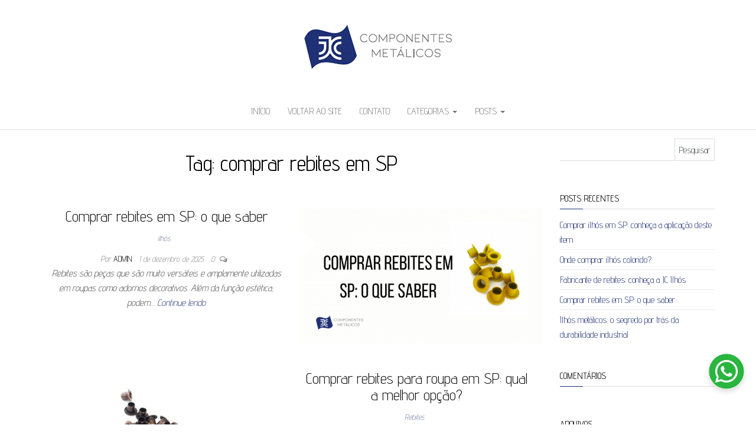

--- FILE ---
content_type: text/html; charset=UTF-8
request_url: https://www.jcilhos.com.br/blog/tag/comprar-rebites-em-sp/
body_size: 14055
content:
<!DOCTYPE html>
<html lang="pt-BR">
	<head>
		<meta http-equiv="content-type" content="text/html; charset=UTF-8" />
		<meta http-equiv="X-UA-Compatible" content="IE=edge">
		<meta name="viewport" content="width=device-width, initial-scale=1">
		<link rel="pingback" href="https://www.jcilhos.com.br/blog/xmlrpc.php" />
		<meta name='robots' content='index, follow, max-image-preview:large, max-snippet:-1, max-video-preview:-1' />
	<style>img:is([sizes="auto" i], [sizes^="auto," i]) { contain-intrinsic-size: 3000px 1500px }</style>
	
	<!-- This site is optimized with the Yoast SEO plugin v26.1.1 - https://yoast.com/wordpress/plugins/seo/ -->
	<title>Tcomprar rebites em SP | JC Ilhós | Tag</title>
	<meta name="description" content="Busca por comprar rebites em SP? Então está no lugar certo!! Conheça a JC Ilhos temos tudo o que precisa." />
	<link rel="canonical" href="https://www.jcilhos.com.br/blog/tag/comprar-rebites-em-sp/" />
	<meta property="og:locale" content="pt_BR" />
	<meta property="og:type" content="article" />
	<meta property="og:title" content="Tcomprar rebites em SP | JC Ilhós | Tag" />
	<meta property="og:description" content="Busca por comprar rebites em SP? Então está no lugar certo!! Conheça a JC Ilhos temos tudo o que precisa." />
	<meta property="og:url" content="https://www.jcilhos.com.br/blog/tag/comprar-rebites-em-sp/" />
	<meta property="og:site_name" content="JC Ilhós" />
	<meta name="twitter:card" content="summary_large_image" />
	<script type="application/ld+json" class="yoast-schema-graph">{"@context":"https://schema.org","@graph":[{"@type":"CollectionPage","@id":"https://www.jcilhos.com.br/blog/tag/comprar-rebites-em-sp/","url":"https://www.jcilhos.com.br/blog/tag/comprar-rebites-em-sp/","name":"Tcomprar rebites em SP | JC Ilhós | Tag","isPartOf":{"@id":"https://www.jcilhos.com.br/blog/#website"},"primaryImageOfPage":{"@id":"https://www.jcilhos.com.br/blog/tag/comprar-rebites-em-sp/#primaryimage"},"image":{"@id":"https://www.jcilhos.com.br/blog/tag/comprar-rebites-em-sp/#primaryimage"},"thumbnailUrl":"https://www.jcilhos.com.br/blog/wp-content/uploads/2021/09/Comprar-rebites-em-SP-o-que-saber.png","description":"Busca por comprar rebites em SP? Então está no lugar certo!! Conheça a JC Ilhos temos tudo o que precisa.","breadcrumb":{"@id":"https://www.jcilhos.com.br/blog/tag/comprar-rebites-em-sp/#breadcrumb"},"inLanguage":"pt-BR"},{"@type":"ImageObject","inLanguage":"pt-BR","@id":"https://www.jcilhos.com.br/blog/tag/comprar-rebites-em-sp/#primaryimage","url":"https://www.jcilhos.com.br/blog/wp-content/uploads/2021/09/Comprar-rebites-em-SP-o-que-saber.png","contentUrl":"https://www.jcilhos.com.br/blog/wp-content/uploads/2021/09/Comprar-rebites-em-SP-o-que-saber.png","width":2240,"height":1260,"caption":"Comprar rebites em SP"},{"@type":"BreadcrumbList","@id":"https://www.jcilhos.com.br/blog/tag/comprar-rebites-em-sp/#breadcrumb","itemListElement":[{"@type":"ListItem","position":1,"name":"Início","item":"https://www.jcilhos.com.br/blog/"},{"@type":"ListItem","position":2,"name":"comprar rebites em SP"}]},{"@type":"WebSite","@id":"https://www.jcilhos.com.br/blog/#website","url":"https://www.jcilhos.com.br/blog/","name":"JC Ilhós","description":"Blog -JC Ilhós","publisher":{"@id":"https://www.jcilhos.com.br/blog/#organization"},"potentialAction":[{"@type":"SearchAction","target":{"@type":"EntryPoint","urlTemplate":"https://www.jcilhos.com.br/blog/?s={search_term_string}"},"query-input":{"@type":"PropertyValueSpecification","valueRequired":true,"valueName":"search_term_string"}}],"inLanguage":"pt-BR"},{"@type":"Organization","@id":"https://www.jcilhos.com.br/blog/#organization","name":"JC Ilhós","url":"https://www.jcilhos.com.br/blog/","logo":{"@type":"ImageObject","inLanguage":"pt-BR","@id":"https://www.jcilhos.com.br/blog/#/schema/logo/image/","url":"https://www.jcilhos.com.br/blog/wp-content/uploads/2020/11/jc_logo-removebg-preview.png","contentUrl":"https://www.jcilhos.com.br/blog/wp-content/uploads/2020/11/jc_logo-removebg-preview.png","width":253,"height":79,"caption":"JC Ilhós"},"image":{"@id":"https://www.jcilhos.com.br/blog/#/schema/logo/image/"}}]}</script>
	<!-- / Yoast SEO plugin. -->


<link rel='dns-prefetch' href='//fonts.googleapis.com' />
<link rel="alternate" type="application/rss+xml" title="Feed para JC Ilhós &raquo;" href="https://www.jcilhos.com.br/blog/feed/" />
<link rel="alternate" type="application/rss+xml" title="Feed de comentários para JC Ilhós &raquo;" href="https://www.jcilhos.com.br/blog/comments/feed/" />
<link rel="alternate" type="application/rss+xml" title="Feed de tag para JC Ilhós &raquo; comprar rebites em SP" href="https://www.jcilhos.com.br/blog/tag/comprar-rebites-em-sp/feed/" />
<script type="text/javascript">
/* <![CDATA[ */
window._wpemojiSettings = {"baseUrl":"https:\/\/s.w.org\/images\/core\/emoji\/16.0.1\/72x72\/","ext":".png","svgUrl":"https:\/\/s.w.org\/images\/core\/emoji\/16.0.1\/svg\/","svgExt":".svg","source":{"wpemoji":"https:\/\/www.jcilhos.com.br\/blog\/wp-includes\/js\/wp-emoji.js?ver=6.8.3","twemoji":"https:\/\/www.jcilhos.com.br\/blog\/wp-includes\/js\/twemoji.js?ver=6.8.3"}};
/**
 * @output wp-includes/js/wp-emoji-loader.js
 */

/**
 * Emoji Settings as exported in PHP via _print_emoji_detection_script().
 * @typedef WPEmojiSettings
 * @type {object}
 * @property {?object} source
 * @property {?string} source.concatemoji
 * @property {?string} source.twemoji
 * @property {?string} source.wpemoji
 * @property {?boolean} DOMReady
 * @property {?Function} readyCallback
 */

/**
 * Support tests.
 * @typedef SupportTests
 * @type {object}
 * @property {?boolean} flag
 * @property {?boolean} emoji
 */

/**
 * IIFE to detect emoji support and load Twemoji if needed.
 *
 * @param {Window} window
 * @param {Document} document
 * @param {WPEmojiSettings} settings
 */
( function wpEmojiLoader( window, document, settings ) {
	if ( typeof Promise === 'undefined' ) {
		return;
	}

	var sessionStorageKey = 'wpEmojiSettingsSupports';
	var tests = [ 'flag', 'emoji' ];

	/**
	 * Checks whether the browser supports offloading to a Worker.
	 *
	 * @since 6.3.0
	 *
	 * @private
	 *
	 * @returns {boolean}
	 */
	function supportsWorkerOffloading() {
		return (
			typeof Worker !== 'undefined' &&
			typeof OffscreenCanvas !== 'undefined' &&
			typeof URL !== 'undefined' &&
			URL.createObjectURL &&
			typeof Blob !== 'undefined'
		);
	}

	/**
	 * @typedef SessionSupportTests
	 * @type {object}
	 * @property {number} timestamp
	 * @property {SupportTests} supportTests
	 */

	/**
	 * Get support tests from session.
	 *
	 * @since 6.3.0
	 *
	 * @private
	 *
	 * @returns {?SupportTests} Support tests, or null if not set or older than 1 week.
	 */
	function getSessionSupportTests() {
		try {
			/** @type {SessionSupportTests} */
			var item = JSON.parse(
				sessionStorage.getItem( sessionStorageKey )
			);
			if (
				typeof item === 'object' &&
				typeof item.timestamp === 'number' &&
				new Date().valueOf() < item.timestamp + 604800 && // Note: Number is a week in seconds.
				typeof item.supportTests === 'object'
			) {
				return item.supportTests;
			}
		} catch ( e ) {}
		return null;
	}

	/**
	 * Persist the supports in session storage.
	 *
	 * @since 6.3.0
	 *
	 * @private
	 *
	 * @param {SupportTests} supportTests Support tests.
	 */
	function setSessionSupportTests( supportTests ) {
		try {
			/** @type {SessionSupportTests} */
			var item = {
				supportTests: supportTests,
				timestamp: new Date().valueOf()
			};

			sessionStorage.setItem(
				sessionStorageKey,
				JSON.stringify( item )
			);
		} catch ( e ) {}
	}

	/**
	 * Checks if two sets of Emoji characters render the same visually.
	 *
	 * This is used to determine if the browser is rendering an emoji with multiple data points
	 * correctly. set1 is the emoji in the correct form, using a zero-width joiner. set2 is the emoji
	 * in the incorrect form, using a zero-width space. If the two sets render the same, then the browser
	 * does not support the emoji correctly.
	 *
	 * This function may be serialized to run in a Worker. Therefore, it cannot refer to variables from the containing
	 * scope. Everything must be passed by parameters.
	 *
	 * @since 4.9.0
	 *
	 * @private
	 *
	 * @param {CanvasRenderingContext2D} context 2D Context.
	 * @param {string} set1 Set of Emoji to test.
	 * @param {string} set2 Set of Emoji to test.
	 *
	 * @return {boolean} True if the two sets render the same.
	 */
	function emojiSetsRenderIdentically( context, set1, set2 ) {
		// Cleanup from previous test.
		context.clearRect( 0, 0, context.canvas.width, context.canvas.height );
		context.fillText( set1, 0, 0 );
		var rendered1 = new Uint32Array(
			context.getImageData(
				0,
				0,
				context.canvas.width,
				context.canvas.height
			).data
		);

		// Cleanup from previous test.
		context.clearRect( 0, 0, context.canvas.width, context.canvas.height );
		context.fillText( set2, 0, 0 );
		var rendered2 = new Uint32Array(
			context.getImageData(
				0,
				0,
				context.canvas.width,
				context.canvas.height
			).data
		);

		return rendered1.every( function ( rendered2Data, index ) {
			return rendered2Data === rendered2[ index ];
		} );
	}

	/**
	 * Checks if the center point of a single emoji is empty.
	 *
	 * This is used to determine if the browser is rendering an emoji with a single data point
	 * correctly. The center point of an incorrectly rendered emoji will be empty. A correctly
	 * rendered emoji will have a non-zero value at the center point.
	 *
	 * This function may be serialized to run in a Worker. Therefore, it cannot refer to variables from the containing
	 * scope. Everything must be passed by parameters.
	 *
	 * @since 6.8.2
	 *
	 * @private
	 *
	 * @param {CanvasRenderingContext2D} context 2D Context.
	 * @param {string} emoji Emoji to test.
	 *
	 * @return {boolean} True if the center point is empty.
	 */
	function emojiRendersEmptyCenterPoint( context, emoji ) {
		// Cleanup from previous test.
		context.clearRect( 0, 0, context.canvas.width, context.canvas.height );
		context.fillText( emoji, 0, 0 );

		// Test if the center point (16, 16) is empty (0,0,0,0).
		var centerPoint = context.getImageData(16, 16, 1, 1);
		for ( var i = 0; i < centerPoint.data.length; i++ ) {
			if ( centerPoint.data[ i ] !== 0 ) {
				// Stop checking the moment it's known not to be empty.
				return false;
			}
		}

		return true;
	}

	/**
	 * Determines if the browser properly renders Emoji that Twemoji can supplement.
	 *
	 * This function may be serialized to run in a Worker. Therefore, it cannot refer to variables from the containing
	 * scope. Everything must be passed by parameters.
	 *
	 * @since 4.2.0
	 *
	 * @private
	 *
	 * @param {CanvasRenderingContext2D} context 2D Context.
	 * @param {string} type Whether to test for support of "flag" or "emoji".
	 * @param {Function} emojiSetsRenderIdentically Reference to emojiSetsRenderIdentically function, needed due to minification.
	 * @param {Function} emojiRendersEmptyCenterPoint Reference to emojiRendersEmptyCenterPoint function, needed due to minification.
	 *
	 * @return {boolean} True if the browser can render emoji, false if it cannot.
	 */
	function browserSupportsEmoji( context, type, emojiSetsRenderIdentically, emojiRendersEmptyCenterPoint ) {
		var isIdentical;

		switch ( type ) {
			case 'flag':
				/*
				 * Test for Transgender flag compatibility. Added in Unicode 13.
				 *
				 * To test for support, we try to render it, and compare the rendering to how it would look if
				 * the browser doesn't render it correctly (white flag emoji + transgender symbol).
				 */
				isIdentical = emojiSetsRenderIdentically(
					context,
					'\uD83C\uDFF3\uFE0F\u200D\u26A7\uFE0F', // as a zero-width joiner sequence
					'\uD83C\uDFF3\uFE0F\u200B\u26A7\uFE0F' // separated by a zero-width space
				);

				if ( isIdentical ) {
					return false;
				}

				/*
				 * Test for Sark flag compatibility. This is the least supported of the letter locale flags,
				 * so gives us an easy test for full support.
				 *
				 * To test for support, we try to render it, and compare the rendering to how it would look if
				 * the browser doesn't render it correctly ([C] + [Q]).
				 */
				isIdentical = emojiSetsRenderIdentically(
					context,
					'\uD83C\uDDE8\uD83C\uDDF6', // as the sequence of two code points
					'\uD83C\uDDE8\u200B\uD83C\uDDF6' // as the two code points separated by a zero-width space
				);

				if ( isIdentical ) {
					return false;
				}

				/*
				 * Test for English flag compatibility. England is a country in the United Kingdom, it
				 * does not have a two letter locale code but rather a five letter sub-division code.
				 *
				 * To test for support, we try to render it, and compare the rendering to how it would look if
				 * the browser doesn't render it correctly (black flag emoji + [G] + [B] + [E] + [N] + [G]).
				 */
				isIdentical = emojiSetsRenderIdentically(
					context,
					// as the flag sequence
					'\uD83C\uDFF4\uDB40\uDC67\uDB40\uDC62\uDB40\uDC65\uDB40\uDC6E\uDB40\uDC67\uDB40\uDC7F',
					// with each code point separated by a zero-width space
					'\uD83C\uDFF4\u200B\uDB40\uDC67\u200B\uDB40\uDC62\u200B\uDB40\uDC65\u200B\uDB40\uDC6E\u200B\uDB40\uDC67\u200B\uDB40\uDC7F'
				);

				return ! isIdentical;
			case 'emoji':
				/*
				 * Does Emoji 16.0 cause the browser to go splat?
				 *
				 * To test for Emoji 16.0 support, try to render a new emoji: Splatter.
				 *
				 * The splatter emoji is a single code point emoji. Testing for browser support
				 * required testing the center point of the emoji to see if it is empty.
				 *
				 * 0xD83E 0xDEDF (\uD83E\uDEDF) == 🫟 Splatter.
				 *
				 * When updating this test, please ensure that the emoji is either a single code point
				 * or switch to using the emojiSetsRenderIdentically function and testing with a zero-width
				 * joiner vs a zero-width space.
				 */
				var notSupported = emojiRendersEmptyCenterPoint( context, '\uD83E\uDEDF' );
				return ! notSupported;
		}

		return false;
	}

	/**
	 * Checks emoji support tests.
	 *
	 * This function may be serialized to run in a Worker. Therefore, it cannot refer to variables from the containing
	 * scope. Everything must be passed by parameters.
	 *
	 * @since 6.3.0
	 *
	 * @private
	 *
	 * @param {string[]} tests Tests.
	 * @param {Function} browserSupportsEmoji Reference to browserSupportsEmoji function, needed due to minification.
	 * @param {Function} emojiSetsRenderIdentically Reference to emojiSetsRenderIdentically function, needed due to minification.
	 * @param {Function} emojiRendersEmptyCenterPoint Reference to emojiRendersEmptyCenterPoint function, needed due to minification.
	 *
	 * @return {SupportTests} Support tests.
	 */
	function testEmojiSupports( tests, browserSupportsEmoji, emojiSetsRenderIdentically, emojiRendersEmptyCenterPoint ) {
		var canvas;
		if (
			typeof WorkerGlobalScope !== 'undefined' &&
			self instanceof WorkerGlobalScope
		) {
			canvas = new OffscreenCanvas( 300, 150 ); // Dimensions are default for HTMLCanvasElement.
		} else {
			canvas = document.createElement( 'canvas' );
		}

		var context = canvas.getContext( '2d', { willReadFrequently: true } );

		/*
		 * Chrome on OS X added native emoji rendering in M41. Unfortunately,
		 * it doesn't work when the font is bolder than 500 weight. So, we
		 * check for bold rendering support to avoid invisible emoji in Chrome.
		 */
		context.textBaseline = 'top';
		context.font = '600 32px Arial';

		var supports = {};
		tests.forEach( function ( test ) {
			supports[ test ] = browserSupportsEmoji( context, test, emojiSetsRenderIdentically, emojiRendersEmptyCenterPoint );
		} );
		return supports;
	}

	/**
	 * Adds a script to the head of the document.
	 *
	 * @ignore
	 *
	 * @since 4.2.0
	 *
	 * @param {string} src The url where the script is located.
	 *
	 * @return {void}
	 */
	function addScript( src ) {
		var script = document.createElement( 'script' );
		script.src = src;
		script.defer = true;
		document.head.appendChild( script );
	}

	settings.supports = {
		everything: true,
		everythingExceptFlag: true
	};

	// Create a promise for DOMContentLoaded since the worker logic may finish after the event has fired.
	var domReadyPromise = new Promise( function ( resolve ) {
		document.addEventListener( 'DOMContentLoaded', resolve, {
			once: true
		} );
	} );

	// Obtain the emoji support from the browser, asynchronously when possible.
	new Promise( function ( resolve ) {
		var supportTests = getSessionSupportTests();
		if ( supportTests ) {
			resolve( supportTests );
			return;
		}

		if ( supportsWorkerOffloading() ) {
			try {
				// Note that the functions are being passed as arguments due to minification.
				var workerScript =
					'postMessage(' +
					testEmojiSupports.toString() +
					'(' +
					[
						JSON.stringify( tests ),
						browserSupportsEmoji.toString(),
						emojiSetsRenderIdentically.toString(),
						emojiRendersEmptyCenterPoint.toString()
					].join( ',' ) +
					'));';
				var blob = new Blob( [ workerScript ], {
					type: 'text/javascript'
				} );
				var worker = new Worker( URL.createObjectURL( blob ), { name: 'wpTestEmojiSupports' } );
				worker.onmessage = function ( event ) {
					supportTests = event.data;
					setSessionSupportTests( supportTests );
					worker.terminate();
					resolve( supportTests );
				};
				return;
			} catch ( e ) {}
		}

		supportTests = testEmojiSupports( tests, browserSupportsEmoji, emojiSetsRenderIdentically, emojiRendersEmptyCenterPoint );
		setSessionSupportTests( supportTests );
		resolve( supportTests );
	} )
		// Once the browser emoji support has been obtained from the session, finalize the settings.
		.then( function ( supportTests ) {
			/*
			 * Tests the browser support for flag emojis and other emojis, and adjusts the
			 * support settings accordingly.
			 */
			for ( var test in supportTests ) {
				settings.supports[ test ] = supportTests[ test ];

				settings.supports.everything =
					settings.supports.everything && settings.supports[ test ];

				if ( 'flag' !== test ) {
					settings.supports.everythingExceptFlag =
						settings.supports.everythingExceptFlag &&
						settings.supports[ test ];
				}
			}

			settings.supports.everythingExceptFlag =
				settings.supports.everythingExceptFlag &&
				! settings.supports.flag;

			// Sets DOMReady to false and assigns a ready function to settings.
			settings.DOMReady = false;
			settings.readyCallback = function () {
				settings.DOMReady = true;
			};
		} )
		.then( function () {
			return domReadyPromise;
		} )
		.then( function () {
			// When the browser can not render everything we need to load a polyfill.
			if ( ! settings.supports.everything ) {
				settings.readyCallback();

				var src = settings.source || {};

				if ( src.concatemoji ) {
					addScript( src.concatemoji );
				} else if ( src.wpemoji && src.twemoji ) {
					addScript( src.twemoji );
					addScript( src.wpemoji );
				}
			}
		} );
} )( window, document, window._wpemojiSettings );

/* ]]> */
</script>
<style id='wp-emoji-styles-inline-css' type='text/css'>

	img.wp-smiley, img.emoji {
		display: inline !important;
		border: none !important;
		box-shadow: none !important;
		height: 1em !important;
		width: 1em !important;
		margin: 0 0.07em !important;
		vertical-align: -0.1em !important;
		background: none !important;
		padding: 0 !important;
	}
</style>
<link rel='stylesheet' id='wp-block-library-css' href='https://www.jcilhos.com.br/blog/wp-includes/css/dist/block-library/style.css?ver=6.8.3' type='text/css' media='all' />
<style id='classic-theme-styles-inline-css' type='text/css'>
/**
 * These rules are needed for backwards compatibility.
 * They should match the button element rules in the base theme.json file.
 */
.wp-block-button__link {
	color: #ffffff;
	background-color: #32373c;
	border-radius: 9999px; /* 100% causes an oval, but any explicit but really high value retains the pill shape. */

	/* This needs a low specificity so it won't override the rules from the button element if defined in theme.json. */
	box-shadow: none;
	text-decoration: none;

	/* The extra 2px are added to size solids the same as the outline versions.*/
	padding: calc(0.667em + 2px) calc(1.333em + 2px);

	font-size: 1.125em;
}

.wp-block-file__button {
	background: #32373c;
	color: #ffffff;
	text-decoration: none;
}

</style>
<style id='global-styles-inline-css' type='text/css'>
:root{--wp--preset--aspect-ratio--square: 1;--wp--preset--aspect-ratio--4-3: 4/3;--wp--preset--aspect-ratio--3-4: 3/4;--wp--preset--aspect-ratio--3-2: 3/2;--wp--preset--aspect-ratio--2-3: 2/3;--wp--preset--aspect-ratio--16-9: 16/9;--wp--preset--aspect-ratio--9-16: 9/16;--wp--preset--color--black: #000000;--wp--preset--color--cyan-bluish-gray: #abb8c3;--wp--preset--color--white: #ffffff;--wp--preset--color--pale-pink: #f78da7;--wp--preset--color--vivid-red: #cf2e2e;--wp--preset--color--luminous-vivid-orange: #ff6900;--wp--preset--color--luminous-vivid-amber: #fcb900;--wp--preset--color--light-green-cyan: #7bdcb5;--wp--preset--color--vivid-green-cyan: #00d084;--wp--preset--color--pale-cyan-blue: #8ed1fc;--wp--preset--color--vivid-cyan-blue: #0693e3;--wp--preset--color--vivid-purple: #9b51e0;--wp--preset--gradient--vivid-cyan-blue-to-vivid-purple: linear-gradient(135deg,rgba(6,147,227,1) 0%,rgb(155,81,224) 100%);--wp--preset--gradient--light-green-cyan-to-vivid-green-cyan: linear-gradient(135deg,rgb(122,220,180) 0%,rgb(0,208,130) 100%);--wp--preset--gradient--luminous-vivid-amber-to-luminous-vivid-orange: linear-gradient(135deg,rgba(252,185,0,1) 0%,rgba(255,105,0,1) 100%);--wp--preset--gradient--luminous-vivid-orange-to-vivid-red: linear-gradient(135deg,rgba(255,105,0,1) 0%,rgb(207,46,46) 100%);--wp--preset--gradient--very-light-gray-to-cyan-bluish-gray: linear-gradient(135deg,rgb(238,238,238) 0%,rgb(169,184,195) 100%);--wp--preset--gradient--cool-to-warm-spectrum: linear-gradient(135deg,rgb(74,234,220) 0%,rgb(151,120,209) 20%,rgb(207,42,186) 40%,rgb(238,44,130) 60%,rgb(251,105,98) 80%,rgb(254,248,76) 100%);--wp--preset--gradient--blush-light-purple: linear-gradient(135deg,rgb(255,206,236) 0%,rgb(152,150,240) 100%);--wp--preset--gradient--blush-bordeaux: linear-gradient(135deg,rgb(254,205,165) 0%,rgb(254,45,45) 50%,rgb(107,0,62) 100%);--wp--preset--gradient--luminous-dusk: linear-gradient(135deg,rgb(255,203,112) 0%,rgb(199,81,192) 50%,rgb(65,88,208) 100%);--wp--preset--gradient--pale-ocean: linear-gradient(135deg,rgb(255,245,203) 0%,rgb(182,227,212) 50%,rgb(51,167,181) 100%);--wp--preset--gradient--electric-grass: linear-gradient(135deg,rgb(202,248,128) 0%,rgb(113,206,126) 100%);--wp--preset--gradient--midnight: linear-gradient(135deg,rgb(2,3,129) 0%,rgb(40,116,252) 100%);--wp--preset--font-size--small: 13px;--wp--preset--font-size--medium: 20px;--wp--preset--font-size--large: 36px;--wp--preset--font-size--x-large: 42px;--wp--preset--spacing--20: 0.44rem;--wp--preset--spacing--30: 0.67rem;--wp--preset--spacing--40: 1rem;--wp--preset--spacing--50: 1.5rem;--wp--preset--spacing--60: 2.25rem;--wp--preset--spacing--70: 3.38rem;--wp--preset--spacing--80: 5.06rem;--wp--preset--shadow--natural: 6px 6px 9px rgba(0, 0, 0, 0.2);--wp--preset--shadow--deep: 12px 12px 50px rgba(0, 0, 0, 0.4);--wp--preset--shadow--sharp: 6px 6px 0px rgba(0, 0, 0, 0.2);--wp--preset--shadow--outlined: 6px 6px 0px -3px rgba(255, 255, 255, 1), 6px 6px rgba(0, 0, 0, 1);--wp--preset--shadow--crisp: 6px 6px 0px rgba(0, 0, 0, 1);}:where(.is-layout-flex){gap: 0.5em;}:where(.is-layout-grid){gap: 0.5em;}body .is-layout-flex{display: flex;}.is-layout-flex{flex-wrap: wrap;align-items: center;}.is-layout-flex > :is(*, div){margin: 0;}body .is-layout-grid{display: grid;}.is-layout-grid > :is(*, div){margin: 0;}:where(.wp-block-columns.is-layout-flex){gap: 2em;}:where(.wp-block-columns.is-layout-grid){gap: 2em;}:where(.wp-block-post-template.is-layout-flex){gap: 1.25em;}:where(.wp-block-post-template.is-layout-grid){gap: 1.25em;}.has-black-color{color: var(--wp--preset--color--black) !important;}.has-cyan-bluish-gray-color{color: var(--wp--preset--color--cyan-bluish-gray) !important;}.has-white-color{color: var(--wp--preset--color--white) !important;}.has-pale-pink-color{color: var(--wp--preset--color--pale-pink) !important;}.has-vivid-red-color{color: var(--wp--preset--color--vivid-red) !important;}.has-luminous-vivid-orange-color{color: var(--wp--preset--color--luminous-vivid-orange) !important;}.has-luminous-vivid-amber-color{color: var(--wp--preset--color--luminous-vivid-amber) !important;}.has-light-green-cyan-color{color: var(--wp--preset--color--light-green-cyan) !important;}.has-vivid-green-cyan-color{color: var(--wp--preset--color--vivid-green-cyan) !important;}.has-pale-cyan-blue-color{color: var(--wp--preset--color--pale-cyan-blue) !important;}.has-vivid-cyan-blue-color{color: var(--wp--preset--color--vivid-cyan-blue) !important;}.has-vivid-purple-color{color: var(--wp--preset--color--vivid-purple) !important;}.has-black-background-color{background-color: var(--wp--preset--color--black) !important;}.has-cyan-bluish-gray-background-color{background-color: var(--wp--preset--color--cyan-bluish-gray) !important;}.has-white-background-color{background-color: var(--wp--preset--color--white) !important;}.has-pale-pink-background-color{background-color: var(--wp--preset--color--pale-pink) !important;}.has-vivid-red-background-color{background-color: var(--wp--preset--color--vivid-red) !important;}.has-luminous-vivid-orange-background-color{background-color: var(--wp--preset--color--luminous-vivid-orange) !important;}.has-luminous-vivid-amber-background-color{background-color: var(--wp--preset--color--luminous-vivid-amber) !important;}.has-light-green-cyan-background-color{background-color: var(--wp--preset--color--light-green-cyan) !important;}.has-vivid-green-cyan-background-color{background-color: var(--wp--preset--color--vivid-green-cyan) !important;}.has-pale-cyan-blue-background-color{background-color: var(--wp--preset--color--pale-cyan-blue) !important;}.has-vivid-cyan-blue-background-color{background-color: var(--wp--preset--color--vivid-cyan-blue) !important;}.has-vivid-purple-background-color{background-color: var(--wp--preset--color--vivid-purple) !important;}.has-black-border-color{border-color: var(--wp--preset--color--black) !important;}.has-cyan-bluish-gray-border-color{border-color: var(--wp--preset--color--cyan-bluish-gray) !important;}.has-white-border-color{border-color: var(--wp--preset--color--white) !important;}.has-pale-pink-border-color{border-color: var(--wp--preset--color--pale-pink) !important;}.has-vivid-red-border-color{border-color: var(--wp--preset--color--vivid-red) !important;}.has-luminous-vivid-orange-border-color{border-color: var(--wp--preset--color--luminous-vivid-orange) !important;}.has-luminous-vivid-amber-border-color{border-color: var(--wp--preset--color--luminous-vivid-amber) !important;}.has-light-green-cyan-border-color{border-color: var(--wp--preset--color--light-green-cyan) !important;}.has-vivid-green-cyan-border-color{border-color: var(--wp--preset--color--vivid-green-cyan) !important;}.has-pale-cyan-blue-border-color{border-color: var(--wp--preset--color--pale-cyan-blue) !important;}.has-vivid-cyan-blue-border-color{border-color: var(--wp--preset--color--vivid-cyan-blue) !important;}.has-vivid-purple-border-color{border-color: var(--wp--preset--color--vivid-purple) !important;}.has-vivid-cyan-blue-to-vivid-purple-gradient-background{background: var(--wp--preset--gradient--vivid-cyan-blue-to-vivid-purple) !important;}.has-light-green-cyan-to-vivid-green-cyan-gradient-background{background: var(--wp--preset--gradient--light-green-cyan-to-vivid-green-cyan) !important;}.has-luminous-vivid-amber-to-luminous-vivid-orange-gradient-background{background: var(--wp--preset--gradient--luminous-vivid-amber-to-luminous-vivid-orange) !important;}.has-luminous-vivid-orange-to-vivid-red-gradient-background{background: var(--wp--preset--gradient--luminous-vivid-orange-to-vivid-red) !important;}.has-very-light-gray-to-cyan-bluish-gray-gradient-background{background: var(--wp--preset--gradient--very-light-gray-to-cyan-bluish-gray) !important;}.has-cool-to-warm-spectrum-gradient-background{background: var(--wp--preset--gradient--cool-to-warm-spectrum) !important;}.has-blush-light-purple-gradient-background{background: var(--wp--preset--gradient--blush-light-purple) !important;}.has-blush-bordeaux-gradient-background{background: var(--wp--preset--gradient--blush-bordeaux) !important;}.has-luminous-dusk-gradient-background{background: var(--wp--preset--gradient--luminous-dusk) !important;}.has-pale-ocean-gradient-background{background: var(--wp--preset--gradient--pale-ocean) !important;}.has-electric-grass-gradient-background{background: var(--wp--preset--gradient--electric-grass) !important;}.has-midnight-gradient-background{background: var(--wp--preset--gradient--midnight) !important;}.has-small-font-size{font-size: var(--wp--preset--font-size--small) !important;}.has-medium-font-size{font-size: var(--wp--preset--font-size--medium) !important;}.has-large-font-size{font-size: var(--wp--preset--font-size--large) !important;}.has-x-large-font-size{font-size: var(--wp--preset--font-size--x-large) !important;}
:where(.wp-block-post-template.is-layout-flex){gap: 1.25em;}:where(.wp-block-post-template.is-layout-grid){gap: 1.25em;}
:where(.wp-block-columns.is-layout-flex){gap: 2em;}:where(.wp-block-columns.is-layout-grid){gap: 2em;}
:root :where(.wp-block-pullquote){font-size: 1.5em;line-height: 1.6;}
</style>
<style id='br-resumo-inline-inline-css' type='text/css'>

      :root{
        --br-primary: var(--wp--preset--color--primary, var(--global-palette1, var(--ast-global-color-0, var(--theme-primary, var(--primary, #6d28d9))))));
        --br-border: color-mix(in srgb, var(--br-primary) 55%, #cccccc);
        --br-hover: color-mix(in srgb, var(--br-primary) 12%, transparent);
      }
      .resumo-box.uol-white{
        border:2px solid var(--br-border) !important;
        border-radius:12px !important;
        background:#fff !important;
        color:#111 !important;
        margin:24px 0 !important;
        font-family:Inter,Arial,sans-serif;
        overflow:hidden; box-sizing:border-box;
      }
      .uol-white .br-collapsible__toggle{
        all:unset;display:flex;align-items:center;width:100%;cursor:pointer;
        padding:12px 16px;box-sizing:border-box;border-radius:12px;
        color:#111 !important;background:transparent !important;
        text-decoration:none !important;outline:none !important;
        box-shadow:none !important;
      }
      .uol-white .br-collapsible__toggle:hover{ background: var(--br-hover) !important; }
      .uol-white .br-collapsible__toggle::before,
      .uol-white .br-collapsible__toggle::after{ content:none !important; }
      .uol-white .br-collapsible__title,
      .uol-white .br-collapsible__title:hover{
        background:transparent !important;box-shadow:none !important;
        text-decoration:none !important;color:#111 !important;
        padding:0 !important;margin:0 !important;line-height:1.4;
        display:flex;align-items:center;gap:8px;font-size:20px;font-weight:700;
      }
      .uol-white .br-caret{ color:#111 !important;font-weight:700; }
      .uol-white .br-collapsible__content{ padding:8px 16px 16px 16px;background:#fff !important;color:#111 !important; }
      .uol-white .br-list{list-style:none;margin:0;padding:0;}
      .uol-white .br-list li{position:relative;padding-left:18px;margin:10px 0;line-height:1.6;color:#111 !important;}
      .uol-white .br-list li::before{content:'▪';position:absolute;left:0;top:0.2em;color: var(--br-primary);font-size:14px;line-height:1;}
      .uol-white .resumo-info{font-size:12px;color:#666;margin-top:10px;}
      @supports not (background: color-mix(in srgb, red 10%, transparent)){
        :root{ --br-hover: rgba(109,40,217, .12); }
      }
    
</style>
<link rel='stylesheet' id='delight-whatsapp-style-css' href='https://www.jcilhos.com.br/blog/wp-content/plugins/delight-whatsapp/public/css/delight-whatsapp-public.css?ver=1.0.5' type='text/css' media='all' />
<link rel='stylesheet' id='balanced-blog-fonts-css' href='https://fonts.googleapis.com/css?family=Advent+Pro%3A200%2C300%2C400%2C700&#038;subset=latin-ext' type='text/css' media='all' />
<link rel='stylesheet' id='bootstrap-css' href='https://www.jcilhos.com.br/blog/wp-content/themes/balanced-blog/css/bootstrap.css?ver=3.3.7' type='text/css' media='all' />
<link rel='stylesheet' id='balanced-blog-stylesheet-css' href='https://www.jcilhos.com.br/blog/wp-content/themes/balanced-blog/style.css?ver=1.0.6' type='text/css' media='all' />
<link rel='stylesheet' id='font-awesome-css' href='https://www.jcilhos.com.br/blog/wp-content/themes/balanced-blog/css/font-awesome.min.css?ver=4.7.0' type='text/css' media='all' />
<script type="text/javascript" src="https://www.jcilhos.com.br/blog/wp-includes/js/jquery/jquery.js?ver=3.7.1" id="jquery-core-js"></script>
<script type="text/javascript" src="https://www.jcilhos.com.br/blog/wp-includes/js/jquery/jquery-migrate.js?ver=3.4.1" id="jquery-migrate-js"></script>
<link rel="https://api.w.org/" href="https://www.jcilhos.com.br/blog/wp-json/" /><link rel="alternate" title="JSON" type="application/json" href="https://www.jcilhos.com.br/blog/wp-json/wp/v2/tags/18" /><link rel="EditURI" type="application/rsd+xml" title="RSD" href="https://www.jcilhos.com.br/blog/xmlrpc.php?rsd" />
<meta name="generator" content="WordPress 6.8.3" />
<!-- Google Tag Manager -->
<script>(function(w,d,s,l,i){w[l]=w[l]||[];w[l].push({'gtm.start':
new Date().getTime(),event:'gtm.js'});var f=d.getElementsByTagName(s)[0],
j=d.createElement(s),dl=l!='dataLayer'?'&l='+l:'';j.async=true;j.src=
'https://www.googletagmanager.com/gtm.js?id='+i+dl;f.parentNode.insertBefore(j,f);
})(window,document,'script','dataLayer','GTM-T25KTWT');</script>
<!-- End Google Tag Manager -->
        <!-- Global site tag (gtag.js) - Google Analytics -->
<script async src="https://www.googletagmanager.com/gtag/js?id=G-H7FB4TH8NG"></script>
<script>
  window.dataLayer = window.dataLayer || [];
  function gtag(){dataLayer.push(arguments);}
  gtag('js', new Date());
  gtag('config', 'G-H7FB4TH8NG');
</script>
        <style type="text/css">.recentcomments a{display:inline !important;padding:0 !important;margin:0 !important;}</style>	<style id="twentyseventeen-custom-header-styles" type="text/css">
			.site-title,
		.site-description {
			position: absolute;
			clip: rect(1px, 1px, 1px, 1px);
		}
		</style>
	<link rel="icon" href="https://www.jcilhos.com.br/blog/wp-content/uploads/2020/11/jc_logo-removebg-preview-1.png" sizes="32x32" />
<link rel="icon" href="https://www.jcilhos.com.br/blog/wp-content/uploads/2020/11/jc_logo-removebg-preview-1.png" sizes="192x192" />
<link rel="apple-touch-icon" href="https://www.jcilhos.com.br/blog/wp-content/uploads/2020/11/jc_logo-removebg-preview-1.png" />
<meta name="msapplication-TileImage" content="https://www.jcilhos.com.br/blog/wp-content/uploads/2020/11/jc_logo-removebg-preview-1.png" />
		<style type="text/css" id="wp-custom-css">
			.nav > li > a:before,
.nav > li.active > a:after, .current-page-parent:after,
.widget-title:before{
    background-color: #1f3075;}
a, a:active, a:hover, a:focus{
	color: #1f3075;
}

footer a{color:#fff}		</style>
			</head>
	<body id="blog" class="archive tag tag-comprar-rebites-em-sp tag-18 wp-custom-logo wp-theme-balanced-blog">
        <!-- Google Tag Manager (noscript) -->
<noscript><iframe src="https://www.googletagmanager.com/ns.html?id=GTM-T25KTWT"
height="0" width="0" style="display:none;visibility:hidden"></iframe></noscript>
<!-- End Google Tag Manager (noscript) -->
        		<div class="site-header container-fluid" style="background-image: url()">
	<div class="custom-header container" >
			<div class="site-heading text-center">
        				<div class="site-branding-logo">
					<a href="https://www.jcilhos.com.br/blog/" class="custom-logo-link" rel="home"><img width="253" height="79" src="https://www.jcilhos.com.br/blog/wp-content/uploads/2020/11/jc_logo-removebg-preview.png" class="custom-logo" alt="Fabricante de ilhós em São Paulo" decoding="async" /></a>				</div>
				<div class="site-branding-text">
											<p class="site-title"><a href="https://www.jcilhos.com.br/blog/" rel="home">JC Ilhós</a></p>
					
											<p class="site-description">
							Blog -JC Ilhós						</p>
									</div><!-- .site-branding-text -->
        			</div>
	</div>
</div>
 
<div class="main-menu">
	<nav id="site-navigation" class="navbar navbar-default navbar-center">     
		<div class="container">   
			<div class="navbar-header">
									<div id="main-menu-panel" class="open-panel" data-panel="main-menu-panel">
						<span></span>
						<span></span>
						<span></span>
					</div>
							</div>
			<div class="menu-container"><ul id="menu-menu" class="nav navbar-nav"><li id="menu-item-8" class="menu-item menu-item-type-custom menu-item-object-custom menu-item-home menu-item-8"><a title="Início" href="https://www.jcilhos.com.br/blog">Início</a></li>
<li id="menu-item-9" class="menu-item menu-item-type-custom menu-item-object-custom menu-item-9"><a title="Voltar ao site" href="https://www.jcilhos.com.br/">Voltar ao site</a></li>
<li id="menu-item-11" class="menu-item menu-item-type-custom menu-item-object-custom menu-item-11"><a title="Contato" href="https://www.jcilhos.com.br/contato">Contato</a></li>
<li id="menu-item-96" class="menu-item menu-item-type-custom menu-item-object-custom menu-item-has-children menu-item-96 dropdown"><a title="Categorias" href="https://www.jcilhos.com.br/blog/category/rebites/" data-toggle="dropdown" class="dropdown-toggle">Categorias <span class="caret"></span></a>
<ul role="menu" class=" dropdown-menu">
	<li id="menu-item-97" class="menu-item menu-item-type-taxonomy menu-item-object-category menu-item-97"><a title="Rebites" href="https://www.jcilhos.com.br/blog/category/rebites/">Rebites</a></li>
	<li id="menu-item-98" class="menu-item menu-item-type-taxonomy menu-item-object-category menu-item-98"><a title="ilhós" href="https://www.jcilhos.com.br/blog/category/ilhos/">ilhós</a></li>
	<li id="menu-item-99" class="menu-item menu-item-type-taxonomy menu-item-object-category menu-item-99"><a title="Fabricante de ilhos em sp" href="https://www.jcilhos.com.br/blog/category/fabricante-de-ilhos-em-sp/">Fabricante de ilhos em sp</a></li>
</ul>
</li>
<li id="menu-item-100" class="menu-item menu-item-type-custom menu-item-object-custom menu-item-home menu-item-has-children menu-item-100 dropdown"><a title="Posts" href="https://www.jcilhos.com.br/blog/" data-toggle="dropdown" class="dropdown-toggle">Posts <span class="caret"></span></a>
<ul role="menu" class=" dropdown-menu">
	<li id="menu-item-101" class="menu-item menu-item-type-post_type menu-item-object-post menu-item-101"><a title="Comprar rebites em São Paulo: conheça mais sobre" href="https://www.jcilhos.com.br/blog/rebites/comprar-rebites-em-sao-paulo-conheca-mais-sobre/">Comprar rebites em São Paulo: conheça mais sobre</a></li>
	<li id="menu-item-102" class="menu-item menu-item-type-post_type menu-item-object-post menu-item-102"><a title="Comprar ilhós em SP: conheça a aplicação deste item" href="https://www.jcilhos.com.br/blog/ilhos/comprar-ilhos-em-sp-conheca-a-aplicacao-deste-item/">Comprar ilhós em SP: conheça a aplicação deste item</a></li>
	<li id="menu-item-103" class="menu-item menu-item-type-post_type menu-item-object-post menu-item-103"><a title="Fabricante de rebites em SP: conheça a JC Ilhós" href="https://www.jcilhos.com.br/blog/rebites/como-encontrar-uma-fabricante-de-rebites-em-sp/">Fabricante de rebites em SP: conheça a JC Ilhós</a></li>
	<li id="menu-item-104" class="menu-item menu-item-type-post_type menu-item-object-post menu-item-104"><a title="Comprar rebites na zona leste: o que saber?" href="https://www.jcilhos.com.br/blog/rebites/comprar-rebites-o-que-saber/">Comprar rebites na zona leste: o que saber?</a></li>
	<li id="menu-item-105" class="menu-item menu-item-type-post_type menu-item-object-post menu-item-105"><a title="Comprar ilhós para bolsas: conheça a JC Ilhós" href="https://www.jcilhos.com.br/blog/ilhos/comprar-ilhos-para-bolsas-conheca-mais-sobre/">Comprar ilhós para bolsas: conheça a JC Ilhós</a></li>
	<li id="menu-item-106" class="menu-item menu-item-type-post_type menu-item-object-post menu-item-106"><a title="O que você precisa saber sobre rebites" href="https://www.jcilhos.com.br/blog/rebites/o-que-voce-precisa-saber-sobre-rebites/">O que você precisa saber sobre rebites</a></li>
	<li id="menu-item-107" class="menu-item menu-item-type-post_type menu-item-object-post menu-item-107"><a title="Comprar ilhós em São Paulo: Conheça a empresa ideal!" href="https://www.jcilhos.com.br/blog/ilhos/comprar-ilhos-em-sao-paulo-conheca-a-aplicacao-deste-item/">Comprar ilhós em São Paulo: Conheça a empresa ideal!</a></li>
	<li id="menu-item-108" class="menu-item menu-item-type-post_type menu-item-object-post menu-item-108"><a title="Rebites em SP: onde encontrar" href="https://www.jcilhos.com.br/blog/rebites/rebites-em-sp-onde-encontrar/">Rebites em SP: onde encontrar</a></li>
	<li id="menu-item-109" class="menu-item menu-item-type-post_type menu-item-object-post menu-item-109"><a title="Ilhós: conheça a aplicação deste item" href="https://www.jcilhos.com.br/blog/ilhos/ilhos-conheca-a-aplicacao-deste-item/">Ilhós: conheça a aplicação deste item</a></li>
</ul>
</li>
</ul></div>		</div>
			</nav> 
</div>
 

<div class="container main-container" role="main">
	<div class="page-area">
		
<!-- start content container -->
<div class="row">

	<div class="col-md-9">
					<header class="archive-page-header text-center">
				<h1 class="page-title">Tag: <span>comprar rebites em SP</span></h1>			</header><!-- .page-header -->
				<article class="news-item-content">
	<div class="post-129 post type-post status-publish format-standard has-post-thumbnail hentry category-ilhos tag-como-encontrar-uma-fabricante-de-rebites-em-sp tag-comprar-rebites tag-comprar-rebites-em-sao-paulo tag-comprar-rebites-em-sp tag-comprar-rebites-o-que-saber tag-fabrica-de-rebites tag-fabricante-de-rebites tag-rebites tag-rebites-em-sp tag-rebites-para-roupas">                    
		<div class="news-item text-center">
			<div class="news-text-wrap row">
							<div class="news-thumb col-md-6">
				<a href="https://www.jcilhos.com.br/blog/ilhos/comprar-rebites-em-sp-o-que-saber/" title="Comprar rebites em SP: o que saber">
					<img src="https://www.jcilhos.com.br/blog/wp-content/uploads/2021/09/Comprar-rebites-em-SP-o-que-saber-540x304.png" alt="Comprar rebites em SP: o que saber" />
				</a>
			</div><!-- .news-thumb -->	
											<div class="col-md-6">
					
						<h2>
							<a href="https://www.jcilhos.com.br/blog/ilhos/comprar-rebites-em-sp-o-que-saber/">
								Comprar rebites em SP: o que saber							</a>
						</h2>
						<div class="cat-links"><a href="https://www.jcilhos.com.br/blog/category/ilhos/">ilhós</a></div>						<span class="author-meta">
							<span class="author-meta-by">Por</span>
							<a href="https://www.jcilhos.com.br/blog/author/admin/">
								admin							</a>
						</span>
							<span class="posted-date">
		1 de dezembro de 2025	</span>
	<span class="comments-meta">
						<a href="https://www.jcilhos.com.br/blog/ilhos/comprar-rebites-em-sp-o-que-saber/#respond" rel="nofollow" title="ComentarComprar rebites em SP: o que saber">
					0				</a>
					<i class="fa fa-comments-o"></i>
	</span>
							<div class="post-excerpt">
							<p>Rebites são peças que são muito versáteis e amplamente utilizadas em roupas como adornos decorativos. Além da função estética, podem&hellip; <a class="read-more" href="https://www.jcilhos.com.br/blog/ilhos/comprar-rebites-em-sp-o-que-saber/">Continue lendo</a></p>
						</div><!-- .post-excerpt -->
					</div>
				</div><!-- .news-item -->
			</div>
   </div>   
</article>
<article class="news-item-content">
	<div class="post-218 post type-post status-publish format-standard has-post-thumbnail hentry category-rebites tag-comprar-rebite tag-comprar-rebite-em-itaquaquecetuba tag-comprar-rebite-em-sao-paulo tag-comprar-rebite-em-sp tag-comprar-rebite-para-roupa tag-comprar-rebite-para-roupa-em-itaquaquecetuba tag-comprar-rebite-para-roupa-em-sao-paulo tag-comprar-rebite-para-roupa-em-sp tag-comprar-rebites tag-comprar-rebites-em-itaquaquecetuba tag-comprar-rebites-em-sao-paulo tag-comprar-rebites-em-sp tag-comprar-rebites-para-roupa tag-comprar-rebites-para-roupa-em-itaquaquecetuba tag-comprar-rebites-para-roupa-em-sao-paulo tag-comprar-rebites-para-roupa-em-sp tag-comprar-rebites-para-roupas tag-comprar-rebites-para-roupas-em-itaquaquecetuba tag-comprar-rebites-para-roupas-em-sao-paulo tag-comprar-rebites-para-roupas-em-sp tag-fabricante-de-rebite tag-fabricante-de-rebite-em-itaquaquecetuba tag-fabricante-de-rebite-em-sao-paulo tag-fabricante-de-rebite-em-sp tag-fabricante-de-rebite-para-roupa tag-fabricante-de-rebite-para-roupa-em-itaquaquecetuba tag-fabricante-de-rebite-para-roupa-em-sao-paulo tag-fabricante-de-rebite-para-roupa-em-sp tag-fabricante-de-rebites tag-fabricante-de-rebites-em-itaquaquecetuba tag-fabricante-de-rebites-em-sao-paulo tag-fabricante-de-rebites-em-sp tag-fabricante-de-rebites-para-roupa tag-fabricante-de-rebites-para-roupa-em-itaquaquecetuba tag-fabricante-de-rebites-para-roupa-em-sao-paulo tag-fabricante-de-rebites-para-roupa-em-sp tag-fabricante-de-rebites-para-roupas tag-fabricante-de-rebites-para-roupas-em-itaquaquecetuba tag-fabricante-de-rebites-para-roupas-em-sao-paulo tag-fabricante-de-rebites-para-roupas-em-sp tag-jc-ilhos tag-rebite tag-rebite-em-itaquaquecetuba tag-rebite-em-sao-paulo tag-rebite-em-sp tag-rebite-para-roupa tag-rebite-para-roupa-em-itaquaquecetuba tag-rebite-para-roupa-em-sao-paulo tag-rebite-para-roupa-em-sp tag-rebites tag-rebites-em-itaquaquecetuba tag-rebites-em-sao-paulo tag-rebites-em-sp tag-rebites-para-roupa tag-rebites-para-roupa-em-itaquaquecetuba tag-rebites-para-roupa-em-sao-paulo tag-rebites-para-roupa-em-sp tag-rebites-para-roupas tag-rebites-para-roupas-em-itaquaquecetuba tag-rebites-para-roupas-em-sao-paulo tag-rebites-para-roupas-em-sp">                    
		<div class="news-item text-center">
			<div class="news-text-wrap row">
							<div class="news-thumb col-md-6">
				<a href="https://www.jcilhos.com.br/blog/rebites/comprar-rebites-para-roupa-em-sp-qual-a-melhor-opcao/" title="Comprar rebites para roupa em SP: qual a melhor opção?">
					<img src="https://www.jcilhos.com.br/blog/wp-content/uploads/2023/03/Modelo_-79-515x304.jpg" alt="Comprar rebites para roupa em SP: qual a melhor opção?" />
				</a>
			</div><!-- .news-thumb -->	
											<div class="col-md-6">
					
						<h2>
							<a href="https://www.jcilhos.com.br/blog/rebites/comprar-rebites-para-roupa-em-sp-qual-a-melhor-opcao/">
								Comprar rebites para roupa em SP: qual a melhor opção?							</a>
						</h2>
						<div class="cat-links"><a href="https://www.jcilhos.com.br/blog/category/rebites/">Rebites</a></div>						<span class="author-meta">
							<span class="author-meta-by">Por</span>
							<a href="https://www.jcilhos.com.br/blog/author/admin/">
								admin							</a>
						</span>
							<span class="posted-date">
		5 de setembro de 2024	</span>
	<span class="comments-meta">
						<a href="https://www.jcilhos.com.br/blog/rebites/comprar-rebites-para-roupa-em-sp-qual-a-melhor-opcao/#respond" rel="nofollow" title="ComentarComprar rebites para roupa em SP: qual a melhor opção?">
					0				</a>
					<i class="fa fa-comments-o"></i>
	</span>
							<div class="post-excerpt">
							<p>Ao comprar rebites para roupa em SP, é fundamental garantir que essa aquisição atenda as exigências de cada um dos&hellip; <a class="read-more" href="https://www.jcilhos.com.br/blog/rebites/comprar-rebites-para-roupa-em-sp-qual-a-melhor-opcao/">Continue lendo</a></p>
						</div><!-- .post-excerpt -->
					</div>
				</div><!-- .news-item -->
			</div>
   </div>   
</article>
<article class="news-item-content">
	<div class="post-82 post type-post status-publish format-standard has-post-thumbnail hentry category-rebites tag-comprar-rebites tag-comprar-rebites-em-sao-paulo tag-comprar-rebites-em-sp tag-comprar-rebites-o-que-saber tag-fabrica-de-rebites tag-rebites tag-rebites-em-sp tag-rebites-para-roupas">                    
		<div class="news-item text-center">
			<div class="news-text-wrap row">
							<div class="news-thumb col-md-6">
				<a href="https://www.jcilhos.com.br/blog/rebites/comprar-rebites-em-sao-paulo-conheca-mais-sobre/" title="Comprar rebites em São Paulo: conheça mais sobre">
					<img src="https://www.jcilhos.com.br/blog/wp-content/uploads/2021/03/1f224310ef42b76e9d0af487a144c384-460x304.jpg" alt="Comprar rebites em São Paulo: conheça mais sobre" />
				</a>
			</div><!-- .news-thumb -->	
											<div class="col-md-6">
					
						<h2>
							<a href="https://www.jcilhos.com.br/blog/rebites/comprar-rebites-em-sao-paulo-conheca-mais-sobre/">
								Comprar rebites em São Paulo: conheça mais sobre							</a>
						</h2>
						<div class="cat-links"><a href="https://www.jcilhos.com.br/blog/category/rebites/">Rebites</a></div>						<span class="author-meta">
							<span class="author-meta-by">Por</span>
							<a href="https://www.jcilhos.com.br/blog/author/admin/">
								admin							</a>
						</span>
							<span class="posted-date">
		11 de agosto de 2023	</span>
	<span class="comments-meta">
						<a href="https://www.jcilhos.com.br/blog/rebites/comprar-rebites-em-sao-paulo-conheca-mais-sobre/#respond" rel="nofollow" title="ComentarComprar rebites em São Paulo: conheça mais sobre">
					0				</a>
					<i class="fa fa-comments-o"></i>
	</span>
							<div class="post-excerpt">
							<p>Rebites são peças que são muito versáteis e amplamente utilizadas em roupas como adornos decorativos. Além da função estética, podem&hellip; <a class="read-more" href="https://www.jcilhos.com.br/blog/rebites/comprar-rebites-em-sao-paulo-conheca-mais-sobre/">Continue lendo</a></p>
						</div><!-- .post-excerpt -->
					</div>
				</div><!-- .news-item -->
			</div>
   </div>   
</article>
<article class="news-item-content">
	<div class="post-55 post type-post status-publish format-standard has-post-thumbnail hentry category-rebites tag-comprar-rebites tag-comprar-rebites-em-sp tag-rebites tag-rebites-em-sp tag-rebites-para-roupas">                    
		<div class="news-item text-center">
			<div class="news-text-wrap row">
							<div class="news-thumb col-md-6">
				<a href="https://www.jcilhos.com.br/blog/rebites/o-que-voce-precisa-saber-sobre-rebites/" title="O que você precisa saber sobre rebites">
					<img src="https://www.jcilhos.com.br/blog/wp-content/uploads/2021/04/O-que-voce-precisa-saber-sobre-rebites--540x304.png" alt="O que você precisa saber sobre rebites" />
				</a>
			</div><!-- .news-thumb -->	
											<div class="col-md-6">
					
						<h2>
							<a href="https://www.jcilhos.com.br/blog/rebites/o-que-voce-precisa-saber-sobre-rebites/">
								O que você precisa saber sobre rebites							</a>
						</h2>
						<div class="cat-links"><a href="https://www.jcilhos.com.br/blog/category/rebites/">Rebites</a></div>						<span class="author-meta">
							<span class="author-meta-by">Por</span>
							<a href="https://www.jcilhos.com.br/blog/author/admin/">
								admin							</a>
						</span>
							<span class="posted-date">
		14 de julho de 2023	</span>
	<span class="comments-meta">
						<a href="https://www.jcilhos.com.br/blog/rebites/o-que-voce-precisa-saber-sobre-rebites/#respond" rel="nofollow" title="ComentarO que você precisa saber sobre rebites">
					0				</a>
					<i class="fa fa-comments-o"></i>
	</span>
							<div class="post-excerpt">
							<p>Se você se interessa ou trabalha com roupas, com certeza já deve ter notado que os rebites voltaram à moda&hellip; <a class="read-more" href="https://www.jcilhos.com.br/blog/rebites/o-que-voce-precisa-saber-sobre-rebites/">Continue lendo</a></p>
						</div><!-- .post-excerpt -->
					</div>
				</div><!-- .news-item -->
			</div>
   </div>   
</article>
<article class="news-item-content">
	<div class="post-67 post type-post status-publish format-standard has-post-thumbnail hentry category-rebites tag-comprar-rebites tag-comprar-rebites-em-sp tag-comprar-rebites-o-que-saber tag-rebite-em-sao-paulo tag-rebite-em-sp tag-rebite-para-roupa-em-sao-paulo tag-rebite-para-roupa-em-sp tag-rebites tag-rebites-em-sao-paulo tag-rebites-em-sp tag-rebites-na-zona-leste tag-rebites-para-roupas tag-rebites-para-roupas-em-sp">                    
		<div class="news-item text-center">
			<div class="news-text-wrap row">
							<div class="news-thumb col-md-6">
				<a href="https://www.jcilhos.com.br/blog/rebites/comprar-rebites-o-que-saber/" title="Comprar rebites na zona leste: o que saber?">
					<img src="https://www.jcilhos.com.br/blog/wp-content/uploads/2021/05/Comprar-rebites-o-que-saber--540x304.png" alt="Comprar rebites na zona leste: o que saber?" />
				</a>
			</div><!-- .news-thumb -->	
											<div class="col-md-6">
					
						<h2>
							<a href="https://www.jcilhos.com.br/blog/rebites/comprar-rebites-o-que-saber/">
								Comprar rebites na zona leste: o que saber?							</a>
						</h2>
						<div class="cat-links"><a href="https://www.jcilhos.com.br/blog/category/rebites/">Rebites</a></div>						<span class="author-meta">
							<span class="author-meta-by">Por</span>
							<a href="https://www.jcilhos.com.br/blog/author/admin/">
								admin							</a>
						</span>
							<span class="posted-date">
		14 de abril de 2023	</span>
	<span class="comments-meta">
						<a href="https://www.jcilhos.com.br/blog/rebites/comprar-rebites-o-que-saber/#respond" rel="nofollow" title="ComentarComprar rebites na zona leste: o que saber?">
					0				</a>
					<i class="fa fa-comments-o"></i>
	</span>
							<div class="post-excerpt">
							<p>Rebites são peças que são muito versáteis e amplamente utilizadas em roupas como adornos decorativos. Além da função estética, podem&hellip; <a class="read-more" href="https://www.jcilhos.com.br/blog/rebites/comprar-rebites-o-que-saber/">Continue lendo</a></p>
						</div><!-- .post-excerpt -->
					</div>
				</div><!-- .news-item -->
			</div>
   </div>   
</article>

	</div>

		<aside id="sidebar" class="col-md-3">
    <div class="sidebar__inner">
		  <div id="search-2" class="widget widget_search"><form role="search" method="get" id="searchform" class="searchform" action="https://www.jcilhos.com.br/blog/">
				<div>
					<label class="screen-reader-text" for="s">Pesquisar por:</label>
					<input type="text" value="" name="s" id="s" />
					<input type="submit" id="searchsubmit" value="Pesquisar" />
				</div>
			</form></div>
		<div id="recent-posts-2" class="widget widget_recent_entries">
		<div class="widget-title"><h3>Posts recentes</h3></div>
		<ul>
											<li>
					<a href="https://www.jcilhos.com.br/blog/ilhos/comprar-ilhos-em-sp-conheca-a-aplicacao-deste-item/">Comprar ilhós em SP: conheça a aplicação deste item</a>
									</li>
											<li>
					<a href="https://www.jcilhos.com.br/blog/ilhos/onde-comprar-ilhos-colorido/">Onde comprar ilhós colorido?</a>
									</li>
											<li>
					<a href="https://www.jcilhos.com.br/blog/rebites/fabricante-de-rebites-conheca-a-jc-ilhos/">Fabricante de rebites: conheça a JC Ilhós</a>
									</li>
											<li>
					<a href="https://www.jcilhos.com.br/blog/ilhos/comprar-rebites-em-sp-o-que-saber/">Comprar rebites em SP: o que saber</a>
									</li>
											<li>
					<a href="https://www.jcilhos.com.br/blog/ilhos-metalicos/ilhos-metalicos-o-segredo-por-tras-da-durabilidade-industrial/">Ilhós metálicos: o segredo por trás da durabilidade industrial</a>
									</li>
					</ul>

		</div><div id="recent-comments-2" class="widget widget_recent_comments"><div class="widget-title"><h3>Comentários</h3></div><ul id="recentcomments"></ul></div><div id="archives-2" class="widget widget_archive"><div class="widget-title"><h3>Arquivos</h3></div>
			<ul>
					<li><a href='https://www.jcilhos.com.br/blog/2026/01/'>janeiro 2026</a></li>
	<li><a href='https://www.jcilhos.com.br/blog/2025/12/'>dezembro 2025</a></li>
	<li><a href='https://www.jcilhos.com.br/blog/2025/11/'>novembro 2025</a></li>
	<li><a href='https://www.jcilhos.com.br/blog/2025/10/'>outubro 2025</a></li>
	<li><a href='https://www.jcilhos.com.br/blog/2025/09/'>setembro 2025</a></li>
	<li><a href='https://www.jcilhos.com.br/blog/2025/08/'>agosto 2025</a></li>
	<li><a href='https://www.jcilhos.com.br/blog/2025/07/'>julho 2025</a></li>
	<li><a href='https://www.jcilhos.com.br/blog/2025/06/'>junho 2025</a></li>
	<li><a href='https://www.jcilhos.com.br/blog/2025/05/'>maio 2025</a></li>
	<li><a href='https://www.jcilhos.com.br/blog/2025/04/'>abril 2025</a></li>
	<li><a href='https://www.jcilhos.com.br/blog/2025/03/'>março 2025</a></li>
	<li><a href='https://www.jcilhos.com.br/blog/2025/02/'>fevereiro 2025</a></li>
	<li><a href='https://www.jcilhos.com.br/blog/2025/01/'>janeiro 2025</a></li>
	<li><a href='https://www.jcilhos.com.br/blog/2024/12/'>dezembro 2024</a></li>
	<li><a href='https://www.jcilhos.com.br/blog/2024/11/'>novembro 2024</a></li>
	<li><a href='https://www.jcilhos.com.br/blog/2024/10/'>outubro 2024</a></li>
	<li><a href='https://www.jcilhos.com.br/blog/2024/09/'>setembro 2024</a></li>
	<li><a href='https://www.jcilhos.com.br/blog/2024/08/'>agosto 2024</a></li>
	<li><a href='https://www.jcilhos.com.br/blog/2024/07/'>julho 2024</a></li>
	<li><a href='https://www.jcilhos.com.br/blog/2024/06/'>junho 2024</a></li>
	<li><a href='https://www.jcilhos.com.br/blog/2024/05/'>maio 2024</a></li>
	<li><a href='https://www.jcilhos.com.br/blog/2024/04/'>abril 2024</a></li>
	<li><a href='https://www.jcilhos.com.br/blog/2024/03/'>março 2024</a></li>
	<li><a href='https://www.jcilhos.com.br/blog/2024/02/'>fevereiro 2024</a></li>
	<li><a href='https://www.jcilhos.com.br/blog/2024/01/'>janeiro 2024</a></li>
	<li><a href='https://www.jcilhos.com.br/blog/2023/12/'>dezembro 2023</a></li>
	<li><a href='https://www.jcilhos.com.br/blog/2023/11/'>novembro 2023</a></li>
	<li><a href='https://www.jcilhos.com.br/blog/2023/09/'>setembro 2023</a></li>
	<li><a href='https://www.jcilhos.com.br/blog/2023/08/'>agosto 2023</a></li>
	<li><a href='https://www.jcilhos.com.br/blog/2023/07/'>julho 2023</a></li>
	<li><a href='https://www.jcilhos.com.br/blog/2023/04/'>abril 2023</a></li>
			</ul>

			</div><div id="categories-2" class="widget widget_categories"><div class="widget-title"><h3>Categorias</h3></div>
			<ul>
					<li class="cat-item cat-item-1817"><a href="https://www.jcilhos.com.br/blog/category/arruelas/">Arruelas</a>
</li>
	<li class="cat-item cat-item-328"><a href="https://www.jcilhos.com.br/blog/category/cravos/">Cravos</a>
</li>
	<li class="cat-item cat-item-1118"><a href="https://www.jcilhos.com.br/blog/category/cravos-de-ferro/">Cravos de ferro</a>
</li>
	<li class="cat-item cat-item-1117"><a href="https://www.jcilhos.com.br/blog/category/cravos-de-latao/">Cravos de latão</a>
</li>
	<li class="cat-item cat-item-822"><a href="https://www.jcilhos.com.br/blog/category/cravos-para-customizacao/">Cravos para customização</a>
</li>
	<li class="cat-item cat-item-1"><a href="https://www.jcilhos.com.br/blog/category/fabricante-de-ilhos-em-sp/">Fabricante de ilhos em sp</a>
</li>
	<li class="cat-item cat-item-12"><a href="https://www.jcilhos.com.br/blog/category/ilhos/">ilhós</a>
</li>
	<li class="cat-item cat-item-1892"><a href="https://www.jcilhos.com.br/blog/category/ilhos-coloridos/">Ilhós coloridos</a>
</li>
	<li class="cat-item cat-item-2978"><a href="https://www.jcilhos.com.br/blog/category/ilhos-metalicos/">Ilhós metálicos</a>
</li>
	<li class="cat-item cat-item-2080"><a href="https://www.jcilhos.com.br/blog/category/ilhos-personalizados/">ilhos personalizados</a>
</li>
	<li class="cat-item cat-item-13"><a href="https://www.jcilhos.com.br/blog/category/rebites/">Rebites</a>
</li>
	<li class="cat-item cat-item-2046"><a href="https://www.jcilhos.com.br/blog/category/spike-para-customizacao/">spike para customização</a>
</li>
			</ul>

			</div><div id="meta-2" class="widget widget_meta"><div class="widget-title"><h3>Meta</h3></div>
		<ul>
						<li><a rel="nofollow" href="https://www.jcilhos.com.br/blog/wp-login.php">Acessar</a></li>
			<li><a href="https://www.jcilhos.com.br/blog/feed/">Feed de posts</a></li>
			<li><a href="https://www.jcilhos.com.br/blog/comments/feed/">Feed de comentários</a></li>

			<li><a href="https://br.wordpress.org/">WordPress.org</a></li>
		</ul>

		</div>    </div>
	</aside>

</div>
<!-- end content container -->

</div><!-- end main-container -->
</div><!-- end page-area -->
 
<footer id="colophon" class="footer-credits container-fluid">
	<div class="container">
				<p class="footer-credits-text text-center">
			Orgulhosamente mantido com <a href="https://wordpress.org/">WordPress</a>			<span class="sep"> | </span>
			Tema: <a href="http://headthemes.com/">Balanced Blog</a>		</p> 
		 
	</div>	
</footer>
 
<script type="speculationrules">
{"prefetch":[{"source":"document","where":{"and":[{"href_matches":"\/blog\/*"},{"not":{"href_matches":["\/blog\/wp-*.php","\/blog\/wp-admin\/*","\/blog\/wp-content\/uploads\/*","\/blog\/wp-content\/*","\/blog\/wp-content\/plugins\/*","\/blog\/wp-content\/themes\/balanced-blog\/*","\/blog\/*\\?(.+)"]}},{"not":{"selector_matches":"a[rel~=\"nofollow\"]"}},{"not":{"selector_matches":".no-prefetch, .no-prefetch a"}}]},"eagerness":"conservative"}]}
</script>
<div class="delight-whatsapp-container" style="right: 20px; bottom: 60px;"><a href="https://wa.me/551132270603" class="delight-whatsapp" data-whatsapp-url="https://wa.me/551132270603"><img src="https://www.jcilhos.com.br/blog/wp-content/plugins/delight-whatsapp/assets/whatsapp-icon.svg" alt="WhatsApp"></a></div>    <script>
    document.addEventListener('DOMContentLoaded', function() {
        var whatsappLink = document.querySelector('.delight-whatsapp');
        if (whatsappLink) {
            whatsappLink.addEventListener('click', function(e) {
                e.preventDefault();
                var url = this.getAttribute('data-whatsapp-url');
                window.open(url, '_blank');
            });
        }
    });
    </script>
    <style id='core-block-supports-inline-css' type='text/css'>
/**
 * Core styles: block-supports
 */

</style>
<script type="text/javascript" id="br-resumo-js-js-after">
/* <![CDATA[ */
      (function(){
        function parseColor(input){
          var ctx = document.createElement('canvas').getContext('2d');
          ctx.fillStyle = input;
          return ctx.fillStyle;
        }
        function setPrimaryVar(){
          var root = document.documentElement;
          var styles = getComputedStyle(root);
          var candidates = ['--wp--preset--color--primary','--global-palette1','--ast-global-color-0','--theme-primary','--primary'];
          var val = '';
          for (var i=0;i<candidates.length;i++){
            var v = styles.getPropertyValue(candidates[i]).trim();
            if(v){ val = v; break; }
          }
          if(!val){
            var a = document.createElement('a'); a.style.display='none'; document.body.appendChild(a);
            val = getComputedStyle(a).color; document.body.removeChild(a);
          }
          if(val){ document.documentElement.style.setProperty('--br-primary', parseColor(val)); }
        }
        document.addEventListener('DOMContentLoaded', function(){
          setPrimaryVar();
          document.querySelectorAll('.br-collapsible.uol-white').forEach(function(box){
            var btn = box.querySelector('.br-collapsible__toggle');
            var content = box.querySelector('.br-collapsible__content');
            var caret = box.querySelector('.br-caret');
            if(!btn || !content) return;
            btn.setAttribute('aria-expanded', 'false');
            content.hidden = true;
            caret.textContent = '＋';
            btn.addEventListener('click', function(){
              var expanded = btn.getAttribute('aria-expanded') === 'true';
              btn.setAttribute('aria-expanded', String(!expanded));
              content.hidden = expanded;
              caret.textContent = expanded ? '＋' : '︿';
            });
          });
        });
      })();
    
/* ]]> */
</script>
<script type="text/javascript" src="https://www.jcilhos.com.br/blog/wp-content/plugins/delight-whatsapp/public/js/delight-whatsapp-public.js?ver=1.0.5" id="delight-whatsapp-script-js"></script>
<script type="text/javascript" src="https://www.jcilhos.com.br/blog/wp-content/themes/balanced-blog/js/bootstrap.min.js?ver=3.3.7" id="bootstrap-js"></script>
<script type="text/javascript" src="https://www.jcilhos.com.br/blog/wp-content/themes/balanced-blog/js/customscript.js?ver=1.0.6" id="balanced-blog-theme-js-js"></script>

</body>
</html>


--- FILE ---
content_type: text/css
request_url: https://www.jcilhos.com.br/blog/wp-content/plugins/delight-whatsapp/public/css/delight-whatsapp-public.css?ver=1.0.5
body_size: 290
content:
.delight-whatsapp-container {
    position: fixed;
    z-index: 9999;
    transition: all 0.3s ease;
}

.delight-whatsapp {
    display: block;
}

.delight-whatsapp img {
    width: 60px;
    height: 60px;
    border-radius: 50%;
    box-shadow: 0 4px 8px rgba(0, 0, 0, 0.15);
}

.delight-whatsapp:hover {
    transform: scale(1.1);
}

.delight-whatsapp-greeting {
    background-color: #25D366;
    color: white;
    padding: 10px;
    border-radius: 5px;
    margin-bottom: 10px;
    font-size: 14px;
    max-width: 200px;
}

--- FILE ---
content_type: application/javascript
request_url: https://www.jcilhos.com.br/blog/wp-content/plugins/delight-whatsapp/public/js/delight-whatsapp-public.js?ver=1.0.5
body_size: 212
content:
(function($) {
    'use strict';

    $(document).ready(function() {
        $('.delight-whatsapp').on('click', function() {
            // Você pode adicionar análises ou outras funcionalidades aqui
            console.log('WhatsApp button clicked');
        });
    });

})(jQuery);